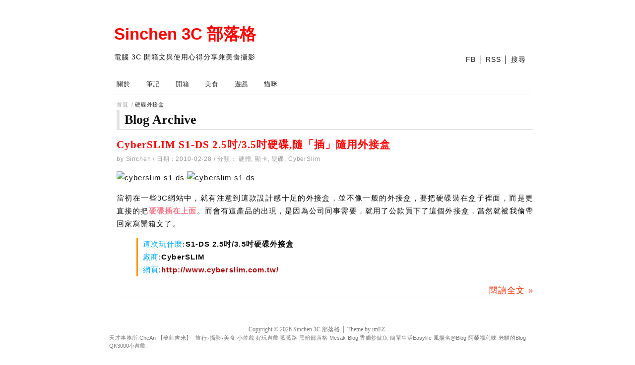

--- FILE ---
content_type: text/html; charset=UTF-8
request_url: https://scl13.com/t/%E7%A1%AC%E7%A2%9F%E5%A4%96%E6%8E%A5%E7%9B%92/
body_size: 11503
content:
<!DOCTYPE html>
<!--[if IE 6]>
<html id="ie6" lang="zh-TW">
<![endif]-->
<!--[if IE 7]>
<html id="ie7" lang="zh-TW">
<![endif]-->
<!--[if IE 8]>
<html id="ie8" lang="zh-TW">
<![endif]-->
<!--[if !(IE 6) | !(IE 7) | !(IE 8)  ]><!-->
<html lang="zh-TW">
<!--<![endif]-->
	<head>
		<meta http-equiv="Content-Type" content="text/html; charset=UTF-8" />
		<meta name="author" content="Sinchen 3C 部落格" />
		<meta name="rating" content="general" />
		<title>   硬碟外接盒 - Sinchen 3C 部落格</title>
				<meta property="og:description" content="電腦周邊滑鼠鍵盤測試 / 資深遊戲玩家 / 分享3C開箱文章" />
		<link rel="stylesheet" href="https://scl13.com/wp-content/themes/imEZ/style.css" type="text/css" media="screen" />
		<link rel="Shortcut Icon" type="image/x-icon" href="https://scl13.com/favicon.ico" />
		<link rel='stylesheet' id='linen-accent-font-style-css' href="https://fonts.googleapis.com/css?family=Arvo" type='text/css' media='all' />
		<link rel="alternate" type="application/rss+xml" title="RSS 2.0 訂閱最新文章" href="https://scl13.com/feed/" />
		<link rel="pingback" href="https://scl13.com/xmlrpc.php" />
				<meta name='robots' content='max-image-preview:large' />
	<style>img:is([sizes="auto" i], [sizes^="auto," i]) { contain-intrinsic-size: 3000px 1500px }</style>
	<!-- Jetpack Site Verification Tags -->
<meta name="google-site-verification" content="cbGU92hWQ8zE6oZVUh_8Rv6rt5c256wqFpyoHoYLIYA" />
<link rel='dns-prefetch' href='//stats.wp.com' />
<script type="text/javascript">
/* <![CDATA[ */
window._wpemojiSettings = {"baseUrl":"https:\/\/s.w.org\/images\/core\/emoji\/16.0.1\/72x72\/","ext":".png","svgUrl":"https:\/\/s.w.org\/images\/core\/emoji\/16.0.1\/svg\/","svgExt":".svg","source":{"concatemoji":"https:\/\/scl13.com\/wp-includes\/js\/wp-emoji-release.min.js?ver=6.8.3"}};
/*! This file is auto-generated */
!function(s,n){var o,i,e;function c(e){try{var t={supportTests:e,timestamp:(new Date).valueOf()};sessionStorage.setItem(o,JSON.stringify(t))}catch(e){}}function p(e,t,n){e.clearRect(0,0,e.canvas.width,e.canvas.height),e.fillText(t,0,0);var t=new Uint32Array(e.getImageData(0,0,e.canvas.width,e.canvas.height).data),a=(e.clearRect(0,0,e.canvas.width,e.canvas.height),e.fillText(n,0,0),new Uint32Array(e.getImageData(0,0,e.canvas.width,e.canvas.height).data));return t.every(function(e,t){return e===a[t]})}function u(e,t){e.clearRect(0,0,e.canvas.width,e.canvas.height),e.fillText(t,0,0);for(var n=e.getImageData(16,16,1,1),a=0;a<n.data.length;a++)if(0!==n.data[a])return!1;return!0}function f(e,t,n,a){switch(t){case"flag":return n(e,"\ud83c\udff3\ufe0f\u200d\u26a7\ufe0f","\ud83c\udff3\ufe0f\u200b\u26a7\ufe0f")?!1:!n(e,"\ud83c\udde8\ud83c\uddf6","\ud83c\udde8\u200b\ud83c\uddf6")&&!n(e,"\ud83c\udff4\udb40\udc67\udb40\udc62\udb40\udc65\udb40\udc6e\udb40\udc67\udb40\udc7f","\ud83c\udff4\u200b\udb40\udc67\u200b\udb40\udc62\u200b\udb40\udc65\u200b\udb40\udc6e\u200b\udb40\udc67\u200b\udb40\udc7f");case"emoji":return!a(e,"\ud83e\udedf")}return!1}function g(e,t,n,a){var r="undefined"!=typeof WorkerGlobalScope&&self instanceof WorkerGlobalScope?new OffscreenCanvas(300,150):s.createElement("canvas"),o=r.getContext("2d",{willReadFrequently:!0}),i=(o.textBaseline="top",o.font="600 32px Arial",{});return e.forEach(function(e){i[e]=t(o,e,n,a)}),i}function t(e){var t=s.createElement("script");t.src=e,t.defer=!0,s.head.appendChild(t)}"undefined"!=typeof Promise&&(o="wpEmojiSettingsSupports",i=["flag","emoji"],n.supports={everything:!0,everythingExceptFlag:!0},e=new Promise(function(e){s.addEventListener("DOMContentLoaded",e,{once:!0})}),new Promise(function(t){var n=function(){try{var e=JSON.parse(sessionStorage.getItem(o));if("object"==typeof e&&"number"==typeof e.timestamp&&(new Date).valueOf()<e.timestamp+604800&&"object"==typeof e.supportTests)return e.supportTests}catch(e){}return null}();if(!n){if("undefined"!=typeof Worker&&"undefined"!=typeof OffscreenCanvas&&"undefined"!=typeof URL&&URL.createObjectURL&&"undefined"!=typeof Blob)try{var e="postMessage("+g.toString()+"("+[JSON.stringify(i),f.toString(),p.toString(),u.toString()].join(",")+"));",a=new Blob([e],{type:"text/javascript"}),r=new Worker(URL.createObjectURL(a),{name:"wpTestEmojiSupports"});return void(r.onmessage=function(e){c(n=e.data),r.terminate(),t(n)})}catch(e){}c(n=g(i,f,p,u))}t(n)}).then(function(e){for(var t in e)n.supports[t]=e[t],n.supports.everything=n.supports.everything&&n.supports[t],"flag"!==t&&(n.supports.everythingExceptFlag=n.supports.everythingExceptFlag&&n.supports[t]);n.supports.everythingExceptFlag=n.supports.everythingExceptFlag&&!n.supports.flag,n.DOMReady=!1,n.readyCallback=function(){n.DOMReady=!0}}).then(function(){return e}).then(function(){var e;n.supports.everything||(n.readyCallback(),(e=n.source||{}).concatemoji?t(e.concatemoji):e.wpemoji&&e.twemoji&&(t(e.twemoji),t(e.wpemoji)))}))}((window,document),window._wpemojiSettings);
/* ]]> */
</script>

<style id='wp-emoji-styles-inline-css' type='text/css'>

	img.wp-smiley, img.emoji {
		display: inline !important;
		border: none !important;
		box-shadow: none !important;
		height: 1em !important;
		width: 1em !important;
		margin: 0 0.07em !important;
		vertical-align: -0.1em !important;
		background: none !important;
		padding: 0 !important;
	}
</style>
<link rel='stylesheet' id='wp-block-library-css' href='https://scl13.com/wp-includes/css/dist/block-library/style.min.css?ver=6.8.3' type='text/css' media='all' />
<style id='classic-theme-styles-inline-css' type='text/css'>
/*! This file is auto-generated */
.wp-block-button__link{color:#fff;background-color:#32373c;border-radius:9999px;box-shadow:none;text-decoration:none;padding:calc(.667em + 2px) calc(1.333em + 2px);font-size:1.125em}.wp-block-file__button{background:#32373c;color:#fff;text-decoration:none}
</style>
<style id='achang-pencil-box-style-box-style-inline-css' type='text/css'>
.apb-highlighter-highlight{background:linear-gradient(to top,var(--apb-highlighter-color,#fff59d) 60%,transparent 60%);padding:2px 4px}.apb-highlighter-highlight,.apb-highlighter-line{border-radius:2px;-webkit-box-decoration-break:clone;box-decoration-break:clone;display:inline}.apb-highlighter-line{background:linear-gradient(transparent 40%,hsla(0,0%,100%,0) 40%,var(--apb-highlighter-color,#ccff90) 50%,transparent 70%);padding:3px 6px}.apb-underline{background:transparent;-webkit-box-decoration-break:clone;box-decoration-break:clone;display:inline;padding-bottom:2px;text-decoration:none}.apb-underline-normal{border-bottom:2px solid var(--apb-underline-color,red);padding-bottom:3px}.apb-underline-wavy{text-decoration-color:var(--apb-underline-color,red);text-decoration-line:underline;-webkit-text-decoration-skip-ink:none;text-decoration-skip-ink:none;text-decoration-style:wavy;text-decoration-thickness:2px;text-underline-offset:3px}.apb-underline-dashed{border-bottom:2px dashed var(--apb-underline-color,red);padding-bottom:3px}.apb-underline-crayon{background:linear-gradient(transparent 40%,hsla(0,0%,100%,0) 40%,var(--apb-underline-color,red) 90%,transparent 95%);border-radius:3px;padding:3px 6px;position:relative}.apb-font-size{display:inline}.apb-style-box{margin:1em 0;position:relative}.apb-style-box .apb-box-title{align-items:center;color:var(--apb-title-color,inherit);display:flex;font-size:var(--apb-title-font-size,1.2em);font-weight:700}.apb-style-box .apb-box-title .apb-title-icon{font-size:1em;margin-right:10px}.apb-style-box .apb-box-title .apb-title-text{flex-grow:1}.apb-style-box .apb-box-content>:first-child{margin-top:0}.apb-style-box .apb-box-content>:last-child{margin-bottom:0}.apb-layout-info{border-color:var(--apb-box-color,#ddd);border-radius:4px;border-style:var(--apb-border-line-style,solid);border-width:var(--apb-border-width,2px)}.apb-layout-info .apb-box-title{background-color:var(--apb-box-color,#ddd);color:var(--apb-title-color,#333);padding:10px 15px}.apb-layout-info .apb-box-content{background-color:#fff;padding:15px}.apb-layout-alert{border:1px solid transparent;border-radius:.375rem;padding:1rem}.apb-layout-alert .apb-box-content,.apb-layout-alert .apb-box-title{background:transparent;padding:0}.apb-layout-alert .apb-box-title{margin-bottom:.5rem}.apb-layout-alert.apb-alert-type-custom{background-color:var(--apb-box-color,#cfe2ff);border-color:var(--apb-border-color,#9ec5fe);border-style:var(--apb-border-line-style,solid);border-width:var(--apb-border-width,1px);color:var(--apb-title-color,#333)}.apb-layout-alert.apb-alert-type-custom .apb-box-title{color:var(--apb-title-color,#333)}.apb-layout-alert.apb-alert-type-info{background-color:#cfe2ff;border-color:#9ec5fe;color:#0a58ca}.apb-layout-alert.apb-alert-type-info .apb-box-title{color:var(--apb-title-color,#0a58ca)}.apb-layout-alert.apb-alert-type-success{background-color:#d1e7dd;border-color:#a3cfbb;color:#146c43}.apb-layout-alert.apb-alert-type-success .apb-box-title{color:var(--apb-title-color,#146c43)}.apb-layout-alert.apb-alert-type-warning{background-color:#fff3cd;border-color:#ffecb5;color:#664d03}.apb-layout-alert.apb-alert-type-warning .apb-box-title{color:var(--apb-title-color,#664d03)}.apb-layout-alert.apb-alert-type-danger{background-color:#f8d7da;border-color:#f1aeb5;color:#842029}.apb-layout-alert.apb-alert-type-danger .apb-box-title{color:var(--apb-title-color,#842029)}.apb-layout-morandi-alert{background-color:var(--apb-box-color,#f7f4eb);border:1px solid var(--apb-box-color,#f7f4eb);border-left:var(--apb-border-width,4px) solid var(--apb-border-color,#d9d2c6);border-radius:.375rem;box-shadow:0 1px 2px 0 rgba(0,0,0,.05);padding:1rem}.apb-layout-morandi-alert .apb-box-title{background:transparent;color:var(--apb-title-color,#2d3748);font-size:var(--apb-title-font-size,1em);font-weight:700;margin-bottom:.25rem;padding:0}.apb-layout-morandi-alert .apb-box-content{background:transparent;color:#4a5568;padding:0}.apb-layout-centered-title{background-color:#fff;border-color:var(--apb-box-color,#ddd);border-radius:4px;border-style:var(--apb-border-line-style,solid);border-width:var(--apb-border-width,2px);margin-top:1.5em;padding:25px 15px 15px;position:relative}.apb-layout-centered-title .apb-box-title{background:var(--apb-title-bg-color,#fff);color:var(--apb-title-color,var(--apb-box-color,#333));left:20px;padding:0 10px;position:absolute;top:-.8em}.apb-layout-centered-title .apb-box-content{background:transparent;padding:0}.wp-block-achang-pencil-box-code-box{border-radius:8px;box-shadow:0 2px 8px rgba(0,0,0,.1);font-family:Consolas,Monaco,Courier New,monospace;margin:1.5em 0;overflow:hidden;position:relative}.wp-block-achang-pencil-box-code-box .apb-code-box-header{align-items:center;border-bottom:1px solid;display:flex;font-size:13px;font-weight:500;justify-content:space-between;padding:12px 16px;position:relative}.wp-block-achang-pencil-box-code-box .apb-code-box-header .apb-code-language{font-family:-apple-system,BlinkMacSystemFont,Segoe UI,Roboto,sans-serif}.wp-block-achang-pencil-box-code-box .apb-code-content-wrapper{background:transparent;display:flex;max-height:500px;overflow:hidden;position:relative}.wp-block-achang-pencil-box-code-box .apb-line-numbers{border-right:1px solid;flex-shrink:0;font-size:14px;line-height:1.5;min-width:50px;overflow-y:auto;padding:16px 8px;text-align:right;-webkit-user-select:none;-moz-user-select:none;user-select:none;-ms-overflow-style:none;position:relative;scrollbar-width:none;z-index:1}.wp-block-achang-pencil-box-code-box .apb-line-numbers::-webkit-scrollbar{display:none}.wp-block-achang-pencil-box-code-box .apb-line-numbers .apb-line-number{display:block;line-height:1.5;white-space:nowrap}.wp-block-achang-pencil-box-code-box .apb-code-box-content{background:transparent;flex:1;font-size:14px;line-height:1.5;margin:0;min-width:0;overflow:auto;padding:16px;position:relative;white-space:pre!important;z-index:0}.wp-block-achang-pencil-box-code-box .apb-code-box-content code{background:transparent;border:none;display:block;font-family:inherit;font-size:inherit;line-height:inherit;margin:0;overflow-wrap:normal!important;padding:0;white-space:pre!important;word-break:normal!important}.wp-block-achang-pencil-box-code-box .apb-code-box-content code .token{display:inline}.wp-block-achang-pencil-box-code-box .apb-copy-button{background:transparent;border:1px solid;border-radius:4px;cursor:pointer;font-family:-apple-system,BlinkMacSystemFont,Segoe UI,Roboto,sans-serif;font-size:12px;padding:6px 12px;transition:all .2s ease}.wp-block-achang-pencil-box-code-box .apb-copy-button:hover{opacity:.8}.wp-block-achang-pencil-box-code-box .apb-copy-button:active{transform:scale(.95)}.wp-block-achang-pencil-box-code-box .apb-copy-button.apb-copy-success{animation:copySuccess .6s ease;background-color:#d4edda!important;border-color:#28a745!important;color:#155724!important}.wp-block-achang-pencil-box-code-box .apb-copy-button.apb-copy-error{animation:copyError .6s ease;background-color:#f8d7da!important;border-color:#dc3545!important;color:#721c24!important}.wp-block-achang-pencil-box-code-box .apb-copy-button-standalone{position:absolute;right:12px;top:12px;z-index:1}.apb-code-style-style-1{background:#f8f9fa;border:1px solid #e9ecef}.apb-code-style-style-1 .apb-code-box-header{background:#fff;border-bottom-color:#dee2e6;color:#495057}.apb-code-style-style-1 .apb-line-numbers{background:#f1f3f4;border-right-color:#dee2e6;color:#6c757d}.apb-code-style-style-1 .apb-code-box-content{background:#fff;color:#212529;text-shadow:none}.apb-code-style-style-1 .apb-code-box-content code[class*=language-]{text-shadow:none}.apb-code-style-style-1 .apb-copy-button{background:hsla(0,0%,100%,.8);border-color:#6c757d;color:#495057}.apb-code-style-style-1 .apb-copy-button:hover{background:#f8f9fa;border-color:#495057}.apb-code-style-style-1 .apb-copy-button.apb-copy-success{background:#d4edda;border-color:#28a745;color:#155724}.apb-code-style-style-1 .apb-copy-button.apb-copy-error{background:#f8d7da;border-color:#dc3545;color:#721c24}.apb-code-style-style-1 code .token.cdata,.apb-code-style-style-1 code .token.comment,.apb-code-style-style-1 code .token.doctype,.apb-code-style-style-1 code .token.prolog{color:#5a6b73}.apb-code-style-style-1 code .token.punctuation{color:#666}.apb-code-style-style-1 code .token.boolean,.apb-code-style-style-1 code .token.constant,.apb-code-style-style-1 code .token.deleted,.apb-code-style-style-1 code .token.number,.apb-code-style-style-1 code .token.property,.apb-code-style-style-1 code .token.symbol,.apb-code-style-style-1 code .token.tag{color:#d73a49}.apb-code-style-style-1 code .token.attr-name,.apb-code-style-style-1 code .token.builtin,.apb-code-style-style-1 code .token.char,.apb-code-style-style-1 code .token.inserted,.apb-code-style-style-1 code .token.selector,.apb-code-style-style-1 code .token.string{color:#22863a}.apb-code-style-style-1 code .token.entity,.apb-code-style-style-1 code .token.operator,.apb-code-style-style-1 code .token.url{color:#6f42c1}.apb-code-style-style-1 code .token.atrule,.apb-code-style-style-1 code .token.attr-value,.apb-code-style-style-1 code .token.keyword{color:#005cc5}.apb-code-style-style-1 code .token.class-name,.apb-code-style-style-1 code .token.function{color:#6f42c1}.apb-code-style-style-1 code .token.important,.apb-code-style-style-1 code .token.regex,.apb-code-style-style-1 code .token.variable{color:#e36209}.apb-code-style-style-2{background:#1e1e1e;border:1px solid #333}.apb-code-style-style-2 .apb-code-box-header{background:#2d2d30;border-bottom-color:#3e3e42;color:#ccc}.apb-code-style-style-2 .apb-line-numbers{background:#252526;border-right-color:#3e3e42;color:#858585}.apb-code-style-style-2 .apb-code-box-content{background:#1e1e1e;color:#f0f0f0}.apb-code-style-style-2 .apb-copy-button{background:rgba(45,45,48,.8);border-color:#6c6c6c;color:#ccc}.apb-code-style-style-2 .apb-copy-button:hover{background:#3e3e42;border-color:#ccc}.apb-code-style-style-2 .apb-copy-button.apb-copy-success{background:#0e5132;border-color:#28a745;color:#d4edda}.apb-code-style-style-2 .apb-copy-button.apb-copy-error{background:#58151c;border-color:#dc3545;color:#f8d7da}.apb-code-style-style-2 code .token.cdata,.apb-code-style-style-2 code .token.comment,.apb-code-style-style-2 code .token.doctype,.apb-code-style-style-2 code .token.prolog{color:#6a9955}.apb-code-style-style-2 code .token.punctuation{color:#d4d4d4}.apb-code-style-style-2 code .token.boolean,.apb-code-style-style-2 code .token.constant,.apb-code-style-style-2 code .token.deleted,.apb-code-style-style-2 code .token.number,.apb-code-style-style-2 code .token.property,.apb-code-style-style-2 code .token.symbol,.apb-code-style-style-2 code .token.tag{color:#b5cea8}.apb-code-style-style-2 code .token.attr-name,.apb-code-style-style-2 code .token.builtin,.apb-code-style-style-2 code .token.char,.apb-code-style-style-2 code .token.inserted,.apb-code-style-style-2 code .token.selector,.apb-code-style-style-2 code .token.string{color:#ce9178}.apb-code-style-style-2 code .token.entity,.apb-code-style-style-2 code .token.operator,.apb-code-style-style-2 code .token.url{color:#d4d4d4}.apb-code-style-style-2 code .token.atrule,.apb-code-style-style-2 code .token.attr-value,.apb-code-style-style-2 code .token.keyword{color:#569cd6}.apb-code-style-style-2 code .token.class-name,.apb-code-style-style-2 code .token.function{color:#dcdcaa}.apb-code-style-style-2 code .token.important,.apb-code-style-style-2 code .token.regex,.apb-code-style-style-2 code .token.variable{color:#ff8c00}@keyframes copySuccess{0%{transform:scale(1)}50%{background-color:#28a745;color:#fff;transform:scale(1.1)}to{transform:scale(1)}}@keyframes copyError{0%{transform:translateX(0)}25%{transform:translateX(-5px)}75%{transform:translateX(5px)}to{transform:translateX(0)}}@media(max-width:768px){.wp-block-achang-pencil-box-code-box .apb-code-box-header{font-size:12px;padding:10px 12px}.wp-block-achang-pencil-box-code-box .apb-line-numbers{font-size:11px;min-width:35px;padding:12px 6px}.wp-block-achang-pencil-box-code-box .apb-code-box-content{font-size:13px;padding:12px}.wp-block-achang-pencil-box-code-box .apb-copy-button{font-size:11px;padding:4px 8px}}@media print{.wp-block-achang-pencil-box-code-box{border:1px solid #000;box-shadow:none}.wp-block-achang-pencil-box-code-box .apb-copy-button{display:none}.wp-block-achang-pencil-box-code-box .apb-code-content-wrapper{max-height:none;overflow:visible}}

</style>
<link rel='stylesheet' id='mediaelement-css' href='https://scl13.com/wp-includes/js/mediaelement/mediaelementplayer-legacy.min.css?ver=4.2.17' type='text/css' media='all' />
<link rel='stylesheet' id='wp-mediaelement-css' href='https://scl13.com/wp-includes/js/mediaelement/wp-mediaelement.min.css?ver=6.8.3' type='text/css' media='all' />
<style id='jetpack-sharing-buttons-style-inline-css' type='text/css'>
.jetpack-sharing-buttons__services-list{display:flex;flex-direction:row;flex-wrap:wrap;gap:0;list-style-type:none;margin:5px;padding:0}.jetpack-sharing-buttons__services-list.has-small-icon-size{font-size:12px}.jetpack-sharing-buttons__services-list.has-normal-icon-size{font-size:16px}.jetpack-sharing-buttons__services-list.has-large-icon-size{font-size:24px}.jetpack-sharing-buttons__services-list.has-huge-icon-size{font-size:36px}@media print{.jetpack-sharing-buttons__services-list{display:none!important}}.editor-styles-wrapper .wp-block-jetpack-sharing-buttons{gap:0;padding-inline-start:0}ul.jetpack-sharing-buttons__services-list.has-background{padding:1.25em 2.375em}
</style>
<style id='global-styles-inline-css' type='text/css'>
:root{--wp--preset--aspect-ratio--square: 1;--wp--preset--aspect-ratio--4-3: 4/3;--wp--preset--aspect-ratio--3-4: 3/4;--wp--preset--aspect-ratio--3-2: 3/2;--wp--preset--aspect-ratio--2-3: 2/3;--wp--preset--aspect-ratio--16-9: 16/9;--wp--preset--aspect-ratio--9-16: 9/16;--wp--preset--color--black: #000000;--wp--preset--color--cyan-bluish-gray: #abb8c3;--wp--preset--color--white: #ffffff;--wp--preset--color--pale-pink: #f78da7;--wp--preset--color--vivid-red: #cf2e2e;--wp--preset--color--luminous-vivid-orange: #ff6900;--wp--preset--color--luminous-vivid-amber: #fcb900;--wp--preset--color--light-green-cyan: #7bdcb5;--wp--preset--color--vivid-green-cyan: #00d084;--wp--preset--color--pale-cyan-blue: #8ed1fc;--wp--preset--color--vivid-cyan-blue: #0693e3;--wp--preset--color--vivid-purple: #9b51e0;--wp--preset--gradient--vivid-cyan-blue-to-vivid-purple: linear-gradient(135deg,rgba(6,147,227,1) 0%,rgb(155,81,224) 100%);--wp--preset--gradient--light-green-cyan-to-vivid-green-cyan: linear-gradient(135deg,rgb(122,220,180) 0%,rgb(0,208,130) 100%);--wp--preset--gradient--luminous-vivid-amber-to-luminous-vivid-orange: linear-gradient(135deg,rgba(252,185,0,1) 0%,rgba(255,105,0,1) 100%);--wp--preset--gradient--luminous-vivid-orange-to-vivid-red: linear-gradient(135deg,rgba(255,105,0,1) 0%,rgb(207,46,46) 100%);--wp--preset--gradient--very-light-gray-to-cyan-bluish-gray: linear-gradient(135deg,rgb(238,238,238) 0%,rgb(169,184,195) 100%);--wp--preset--gradient--cool-to-warm-spectrum: linear-gradient(135deg,rgb(74,234,220) 0%,rgb(151,120,209) 20%,rgb(207,42,186) 40%,rgb(238,44,130) 60%,rgb(251,105,98) 80%,rgb(254,248,76) 100%);--wp--preset--gradient--blush-light-purple: linear-gradient(135deg,rgb(255,206,236) 0%,rgb(152,150,240) 100%);--wp--preset--gradient--blush-bordeaux: linear-gradient(135deg,rgb(254,205,165) 0%,rgb(254,45,45) 50%,rgb(107,0,62) 100%);--wp--preset--gradient--luminous-dusk: linear-gradient(135deg,rgb(255,203,112) 0%,rgb(199,81,192) 50%,rgb(65,88,208) 100%);--wp--preset--gradient--pale-ocean: linear-gradient(135deg,rgb(255,245,203) 0%,rgb(182,227,212) 50%,rgb(51,167,181) 100%);--wp--preset--gradient--electric-grass: linear-gradient(135deg,rgb(202,248,128) 0%,rgb(113,206,126) 100%);--wp--preset--gradient--midnight: linear-gradient(135deg,rgb(2,3,129) 0%,rgb(40,116,252) 100%);--wp--preset--font-size--small: 13px;--wp--preset--font-size--medium: 20px;--wp--preset--font-size--large: 36px;--wp--preset--font-size--x-large: 42px;--wp--preset--spacing--20: 0.44rem;--wp--preset--spacing--30: 0.67rem;--wp--preset--spacing--40: 1rem;--wp--preset--spacing--50: 1.5rem;--wp--preset--spacing--60: 2.25rem;--wp--preset--spacing--70: 3.38rem;--wp--preset--spacing--80: 5.06rem;--wp--preset--shadow--natural: 6px 6px 9px rgba(0, 0, 0, 0.2);--wp--preset--shadow--deep: 12px 12px 50px rgba(0, 0, 0, 0.4);--wp--preset--shadow--sharp: 6px 6px 0px rgba(0, 0, 0, 0.2);--wp--preset--shadow--outlined: 6px 6px 0px -3px rgba(255, 255, 255, 1), 6px 6px rgba(0, 0, 0, 1);--wp--preset--shadow--crisp: 6px 6px 0px rgba(0, 0, 0, 1);}:where(.is-layout-flex){gap: 0.5em;}:where(.is-layout-grid){gap: 0.5em;}body .is-layout-flex{display: flex;}.is-layout-flex{flex-wrap: wrap;align-items: center;}.is-layout-flex > :is(*, div){margin: 0;}body .is-layout-grid{display: grid;}.is-layout-grid > :is(*, div){margin: 0;}:where(.wp-block-columns.is-layout-flex){gap: 2em;}:where(.wp-block-columns.is-layout-grid){gap: 2em;}:where(.wp-block-post-template.is-layout-flex){gap: 1.25em;}:where(.wp-block-post-template.is-layout-grid){gap: 1.25em;}.has-black-color{color: var(--wp--preset--color--black) !important;}.has-cyan-bluish-gray-color{color: var(--wp--preset--color--cyan-bluish-gray) !important;}.has-white-color{color: var(--wp--preset--color--white) !important;}.has-pale-pink-color{color: var(--wp--preset--color--pale-pink) !important;}.has-vivid-red-color{color: var(--wp--preset--color--vivid-red) !important;}.has-luminous-vivid-orange-color{color: var(--wp--preset--color--luminous-vivid-orange) !important;}.has-luminous-vivid-amber-color{color: var(--wp--preset--color--luminous-vivid-amber) !important;}.has-light-green-cyan-color{color: var(--wp--preset--color--light-green-cyan) !important;}.has-vivid-green-cyan-color{color: var(--wp--preset--color--vivid-green-cyan) !important;}.has-pale-cyan-blue-color{color: var(--wp--preset--color--pale-cyan-blue) !important;}.has-vivid-cyan-blue-color{color: var(--wp--preset--color--vivid-cyan-blue) !important;}.has-vivid-purple-color{color: var(--wp--preset--color--vivid-purple) !important;}.has-black-background-color{background-color: var(--wp--preset--color--black) !important;}.has-cyan-bluish-gray-background-color{background-color: var(--wp--preset--color--cyan-bluish-gray) !important;}.has-white-background-color{background-color: var(--wp--preset--color--white) !important;}.has-pale-pink-background-color{background-color: var(--wp--preset--color--pale-pink) !important;}.has-vivid-red-background-color{background-color: var(--wp--preset--color--vivid-red) !important;}.has-luminous-vivid-orange-background-color{background-color: var(--wp--preset--color--luminous-vivid-orange) !important;}.has-luminous-vivid-amber-background-color{background-color: var(--wp--preset--color--luminous-vivid-amber) !important;}.has-light-green-cyan-background-color{background-color: var(--wp--preset--color--light-green-cyan) !important;}.has-vivid-green-cyan-background-color{background-color: var(--wp--preset--color--vivid-green-cyan) !important;}.has-pale-cyan-blue-background-color{background-color: var(--wp--preset--color--pale-cyan-blue) !important;}.has-vivid-cyan-blue-background-color{background-color: var(--wp--preset--color--vivid-cyan-blue) !important;}.has-vivid-purple-background-color{background-color: var(--wp--preset--color--vivid-purple) !important;}.has-black-border-color{border-color: var(--wp--preset--color--black) !important;}.has-cyan-bluish-gray-border-color{border-color: var(--wp--preset--color--cyan-bluish-gray) !important;}.has-white-border-color{border-color: var(--wp--preset--color--white) !important;}.has-pale-pink-border-color{border-color: var(--wp--preset--color--pale-pink) !important;}.has-vivid-red-border-color{border-color: var(--wp--preset--color--vivid-red) !important;}.has-luminous-vivid-orange-border-color{border-color: var(--wp--preset--color--luminous-vivid-orange) !important;}.has-luminous-vivid-amber-border-color{border-color: var(--wp--preset--color--luminous-vivid-amber) !important;}.has-light-green-cyan-border-color{border-color: var(--wp--preset--color--light-green-cyan) !important;}.has-vivid-green-cyan-border-color{border-color: var(--wp--preset--color--vivid-green-cyan) !important;}.has-pale-cyan-blue-border-color{border-color: var(--wp--preset--color--pale-cyan-blue) !important;}.has-vivid-cyan-blue-border-color{border-color: var(--wp--preset--color--vivid-cyan-blue) !important;}.has-vivid-purple-border-color{border-color: var(--wp--preset--color--vivid-purple) !important;}.has-vivid-cyan-blue-to-vivid-purple-gradient-background{background: var(--wp--preset--gradient--vivid-cyan-blue-to-vivid-purple) !important;}.has-light-green-cyan-to-vivid-green-cyan-gradient-background{background: var(--wp--preset--gradient--light-green-cyan-to-vivid-green-cyan) !important;}.has-luminous-vivid-amber-to-luminous-vivid-orange-gradient-background{background: var(--wp--preset--gradient--luminous-vivid-amber-to-luminous-vivid-orange) !important;}.has-luminous-vivid-orange-to-vivid-red-gradient-background{background: var(--wp--preset--gradient--luminous-vivid-orange-to-vivid-red) !important;}.has-very-light-gray-to-cyan-bluish-gray-gradient-background{background: var(--wp--preset--gradient--very-light-gray-to-cyan-bluish-gray) !important;}.has-cool-to-warm-spectrum-gradient-background{background: var(--wp--preset--gradient--cool-to-warm-spectrum) !important;}.has-blush-light-purple-gradient-background{background: var(--wp--preset--gradient--blush-light-purple) !important;}.has-blush-bordeaux-gradient-background{background: var(--wp--preset--gradient--blush-bordeaux) !important;}.has-luminous-dusk-gradient-background{background: var(--wp--preset--gradient--luminous-dusk) !important;}.has-pale-ocean-gradient-background{background: var(--wp--preset--gradient--pale-ocean) !important;}.has-electric-grass-gradient-background{background: var(--wp--preset--gradient--electric-grass) !important;}.has-midnight-gradient-background{background: var(--wp--preset--gradient--midnight) !important;}.has-small-font-size{font-size: var(--wp--preset--font-size--small) !important;}.has-medium-font-size{font-size: var(--wp--preset--font-size--medium) !important;}.has-large-font-size{font-size: var(--wp--preset--font-size--large) !important;}.has-x-large-font-size{font-size: var(--wp--preset--font-size--x-large) !important;}
:where(.wp-block-post-template.is-layout-flex){gap: 1.25em;}:where(.wp-block-post-template.is-layout-grid){gap: 1.25em;}
:where(.wp-block-columns.is-layout-flex){gap: 2em;}:where(.wp-block-columns.is-layout-grid){gap: 2em;}
:root :where(.wp-block-pullquote){font-size: 1.5em;line-height: 1.6;}
</style>
<link rel='stylesheet' id='achang-pencil-box-css' href='https://scl13.com/wp-content/plugins/achang-pencil-box/public/css/achang-pencil-box-public.css?ver=1.9.3.1762419027.v1.0' type='text/css' media='all' />
<script type="text/javascript" src="https://scl13.com/wp-includes/js/jquery/jquery.min.js?ver=3.7.1" id="jquery-core-js"></script>
<script type="text/javascript" src="https://scl13.com/wp-includes/js/jquery/jquery-migrate.min.js?ver=3.4.1" id="jquery-migrate-js"></script>
<script type="text/javascript" id="wk-tag-manager-script-js-after">
/* <![CDATA[ */
function shouldTrack(){
var trackLoggedIn = true;
var loggedIn = false;
if(!loggedIn){
return true;
} else if( trackLoggedIn ) {
return true;
}
return false;
}
function hasWKGoogleAnalyticsCookie() {
return (new RegExp('wp_wk_ga_untrack_' + document.location.hostname)).test(document.cookie);
}
if (!hasWKGoogleAnalyticsCookie() && shouldTrack()) {
//Google Tag Manager
(function (w, d, s, l, i) {
w[l] = w[l] || [];
w[l].push({
'gtm.start':
new Date().getTime(), event: 'gtm.js'
});
var f = d.getElementsByTagName(s)[0],
j = d.createElement(s), dl = l != 'dataLayer' ? '&l=' + l : '';
j.async = true;
j.src =
'https://www.googletagmanager.com/gtm.js?id=' + i + dl;
f.parentNode.insertBefore(j, f);
})(window, document, 'script', 'dataLayer', 'GTM-N49QSND');
}
/* ]]> */
</script>
<link rel="https://api.w.org/" href="https://scl13.com/wp-json/" /><link rel="alternate" title="JSON" type="application/json" href="https://scl13.com/wp-json/wp/v2/tags/850" /><meta name="generator" content="WordPress 6.8.3" />
	<style>img#wpstats{display:none}</style>
				<!--[if lt IE 9]>
			<script src="//html5shiv.googlecode.com/svn/trunk/html5.js"></script>
		<![endif]-->
		<meta name="verify-v1" content="0LvGlYjs7YOuL23w7UmcO41pjobWfZY6kTITbILUyXk=" />
		<!--GOOGLE追蹤-->
<!-- <script>
  (function(i,s,o,g,r,a,m){i['GoogleAnalyticsObject']=r;i[r]=i[r]||function(){
  (i[r].q=i[r].q||[]).push(arguments)},i[r].l=1*new Date();a=s.createElement(o),
  m=s.getElementsByTagName(o)[0];a.async=1;a.src=g;m.parentNode.insertBefore(a,m)
  })(window,document,'script','//www.google-analytics.com/analytics.js','ga');

  ga('create', 'UA-3643496-6', 'auto');
  ga('require', 'displayfeatures');
  ga('send', 'pageview');

</script> -->
		<!--GOOGLE-->
        <meta property="fb:app_id" content="452966784744752"/>
        <meta property="fb:admins" content="1569430812"/>
	    <meta name="google-site-verification" content="cbGU92hWQ8zE6oZVUh_8Rv6rt5c256wqFpyoHoYLIYA" />
	</head>
<body>

	<div id="wrap">
		<header id="header" role="banner">
			<h1><a href="https://scl13.com" title="Sinchen 3C 部落格" id="logo" >Sinchen 3C 部落格</a></h1>
			<p class="description">電腦 3C 開箱文與使用心得分享兼美食攝影</p>
			<div class="socials"><a target="_blank" href="https://www.facebook.com/sinchen" title="Sinchen 3C部落格的粉絲團">FB</a> │ <a target="_blank" href="http://feeds.feedburner.com/Sinchenblog" title="部落格RSS">RSS</a> │ <a target="_self" href="https://scl13.com/search/">搜尋</a></div>
		</header>
		<nav id="access" role="navigation">
			<header><h3 class="assistive-text">Main Menu</h3></header>
			 <div class="menu-main-menu-container"><ul id="menu-main-menu" class="menu"><li id="menu-item-6410" class="menu-item menu-item-type-post_type menu-item-object-page menu-item-has-children menu-item-6410"><a href="https://scl13.com/about/">關於</a>
<ul class="sub-menu">
	<li id="menu-item-6411" class="menu-item menu-item-type-post_type menu-item-object-page menu-item-6411"><a href="https://scl13.com/link/">連結</a></li>
	<li id="menu-item-6413" class="menu-item menu-item-type-post_type menu-item-object-page menu-item-6413"><a href="https://scl13.com/list/">清單</a></li>
</ul>
</li>
<li id="menu-item-6414" class="menu-item menu-item-type-taxonomy menu-item-object-category menu-item-has-children menu-item-6414"><a href="https://scl13.com/c/note/">筆記</a>
<ul class="sub-menu">
	<li id="menu-item-6415" class="menu-item menu-item-type-taxonomy menu-item-object-category menu-item-6415"><a href="https://scl13.com/c/note/photograph/">攝影</a></li>
	<li id="menu-item-6416" class="menu-item menu-item-type-taxonomy menu-item-object-category menu-item-6416"><a href="https://scl13.com/c/note/pc/">PC心得</a></li>
	<li id="menu-item-6450" class="menu-item menu-item-type-taxonomy menu-item-object-category menu-item-6450"><a href="https://scl13.com/c/note/wordpress-note/">WordPress心得</a></li>
	<li id="menu-item-6418" class="menu-item menu-item-type-taxonomy menu-item-object-category menu-item-6418"><a href="https://scl13.com/c/note/travels/">旅遊</a></li>
	<li id="menu-item-6419" class="menu-item menu-item-type-taxonomy menu-item-object-category menu-item-6419"><a href="https://scl13.com/c/note/cycling-around/">環島</a></li>
	<li id="menu-item-6420" class="menu-item menu-item-type-taxonomy menu-item-object-category menu-item-6420"><a href="https://scl13.com/c/note/exp/">網聚,體驗會</a></li>
	<li id="menu-item-6421" class="menu-item menu-item-type-taxonomy menu-item-object-category menu-item-6421"><a href="https://scl13.com/c/note/gundam/">鋼彈模型</a></li>
</ul>
</li>
<li id="menu-item-6422" class="menu-item menu-item-type-taxonomy menu-item-object-category menu-item-has-children menu-item-6422"><a href="https://scl13.com/c/open/">開箱</a>
<ul class="sub-menu">
	<li id="menu-item-6423" class="menu-item menu-item-type-taxonomy menu-item-object-category menu-item-6423"><a href="https://scl13.com/c/open/pc-nb/">電腦, 筆電, 顯示器</a></li>
	<li id="menu-item-6424" class="menu-item menu-item-type-taxonomy menu-item-object-category menu-item-6424"><a href="https://scl13.com/c/open/hardware/">硬體, 顯卡, 硬碟</a></li>
	<li id="menu-item-6425" class="menu-item menu-item-type-taxonomy menu-item-object-category menu-item-6425"><a href="https://scl13.com/c/open/keyboard-mouse/">滑鼠, 鍵盤, 控制器</a></li>
	<li id="menu-item-6426" class="menu-item menu-item-type-taxonomy menu-item-object-category menu-item-6426"><a href="https://scl13.com/c/open/audio/">音響, 耳機</a></li>
	<li id="menu-item-6427" class="menu-item menu-item-type-taxonomy menu-item-object-category menu-item-6427"><a href="https://scl13.com/c/open/camera/">相機, 鏡頭, 閃燈</a></li>
	<li id="menu-item-6428" class="menu-item menu-item-type-taxonomy menu-item-object-category menu-item-6428"><a href="https://scl13.com/c/open/internet/">網路產品, AP, NAS</a></li>
	<li id="menu-item-6429" class="menu-item menu-item-type-taxonomy menu-item-object-category menu-item-6429"><a href="https://scl13.com/c/open/phone/">手機, 平板, 周邊</a></li>
	<li id="menu-item-6430" class="menu-item menu-item-type-taxonomy menu-item-object-category menu-item-6430"><a href="https://scl13.com/c/open/clothing-bag-glasses/">衣物, 包包, 眼鏡</a></li>
	<li id="menu-item-6431" class="menu-item menu-item-type-taxonomy menu-item-object-category menu-item-6431"><a href="https://scl13.com/c/open/3c/">未分類開箱</a></li>
</ul>
</li>
<li id="menu-item-6432" class="menu-item menu-item-type-taxonomy menu-item-object-category menu-item-has-children menu-item-6432"><a href="https://scl13.com/c/food/">美食</a>
<ul class="sub-menu">
	<li id="menu-item-6433" class="menu-item menu-item-type-taxonomy menu-item-object-category menu-item-6433"><a href="https://scl13.com/c/food/taipei-wanhua/">台北萬華</a></li>
</ul>
</li>
<li id="menu-item-6434" class="menu-item menu-item-type-taxonomy menu-item-object-category menu-item-6434"><a href="https://scl13.com/c/game/">遊戲</a></li>
<li id="menu-item-6451" class="menu-item menu-item-type-taxonomy menu-item-object-category menu-item-6451"><a href="https://scl13.com/c/cat/">貓咪</a></li>
</ul></div>		</nav>
					<div id="breadcrumb">
	<ul>
		<li itemscope itemtype="http://data-vocabulary.org/Breadcrumb">
			<a title="回首頁" href="https://scl13.com/" itemprop="url"><span itemprop="title">首頁</span></a>
		</li><li class="last"><a class="title">硬碟外接盒</a></li></ul></ul></div>
				<div class="fix"></div>
	<div id="content">
			<div id="main" role="main">
		<header>
			<h1 class="archive">
									Blog Archive							</h1>
		</header>
		<article id="post-1373" role="article" class="post-1373 post type-post status-publish format-standard hentry category-hardware category-cyberslim tag-2-53-5 tag-2-5 tag-3-5 tag-cyberslim-tag tag-s1-ds tag-esata tag-848 tag-850" >
		<header>
			<h1><a class="entry-title" href="https://scl13.com/cyberslim-s1-ds/" title="閱讀：CyberSLIM S1-DS 2.5吋/3.5吋硬碟,隨「插」隨用外接盒" rel="bookmark">CyberSLIM S1-DS 2.5吋/3.5吋硬碟,隨「插」隨用外接盒</a></h1>
			<p class="meta">
				by <a href="https://scl13.com/author/sinchen/" title="「Sinchen」的文章" rel="author">Sinchen</a> / 日期：<time datetime="2010-02-28T12:03:14+08:00" data-updated="true" ><span class="date">2010-02-28</span></time> / 分類： <span class="category"> <a href="https://scl13.com/c/open/hardware/" rel="tag">硬體, 顯卡, 硬碟</a>, <a href="https://scl13.com/c/brand/cyberslim/" rel="tag">CyberSlim</a></span> 
			</p>			
		</header>
		<div class="summary">
			<p><img decoding="async" width="290" src="http://6.blog.xuite.net/6/b/5/3/14637392/blog_853700/txt/31458326/0.jpg" border="0" alt="cyberslim s1-ds" /> <img decoding="async" src="http://6.blog.xuite.net/6/b/5/3/14637392/blog_853700/txt/31458326/12.jpg" border="0" alt="cyberslim s1-ds"width="290" /></p>
<p>當初在一些3C網站中，就有注意到這款設計感十足的外接盒，並不像一般的外接盒，要把硬碟裝在盒子裡面，而是更直接的把<strong><span class="s1">硬碟插在上面</span></strong>。而會有這產品的出現，是因為公司同事需要，就用了公款買下了這個外接盒，當然就被我偷帶回家寫開箱文了。</p>
<blockquote><p><span class="s2">這次玩什麼</span>:<strong>S1-DS 2.5吋/3.5吋硬碟外接盒</strong><br />
<span class="s2">廠商</span>:<strong>CyberSLIM</strong><br />
<span class="s2">網頁</span>:<a href="http://www.cyberslim.com.tw/" target="_blank"><strong>http://www.cyberslim.com.tw/</strong></a></p></blockquote>
		</div>
		<footer>
			<p class="more fix">
				<a href="https://scl13.com/cyberslim-s1-ds/" rel="bookmark">閱讀全文 »</a>
			</p>		
		</footer>
	</article>
		<nav class="pagination">
		<header><h3 class="assistive-text">Page Menu</h3></header>
			</nav>
</div><!-- main END -->
				<div class="fix"></div>
			</div><!-- content END -->
			<footer id="footer">
					<div style="float: right;">
 <!-- Histats.com  START  (standard)-->
<script type="text/javascript">document.write(unescape("%3Cscript src=%27http://s10.histats.com/js15.js%27 type=%27text/javascript%27%3E%3C/script%3E"));</script>
<a href="http://www.histats.com" target="_blank" title="free counter statistics" ><script  type="text/javascript" >
try {Histats.start(1,1678142,4,601,110,30,"00011111");
Histats.track_hits();} catch(err){};
</script></a>
<noscript><a href="http://www.histats.com" target="_blank"><img  src="http://sstatic1.histats.com/0.gif?1678142&101" alt="free counter statistics"></a></noscript>
<!-- Histats.com  END  --> 
					</div>
				<div id="copyright">
					Copyright &copy; 2026 <a href="https://scl13.com">Sinchen 3C 部落格</a> │
					Theme by <a href="http://sofree.cc" title="佈景由香腸炒魷魚製作。" target="_blank">imEZ</a>.
				</div>
					<div class="xoxo blogroll">
					<a target="_blank" rel="follow" title="請問有訪客是正妹的嗎?~準備乙檢，消失中…" href="http://45so.org/">天才事務所</a>
					<a rel="follow" target="_blank" title=" Photos & Life" href="http://ca-chen.blogspot.tw/">CheAn</a>
					<a rel="follow" target="_blank" href="http://drugs.pixnet.net/blog">【藥師吉米】- 旅行‧攝影‧美食</a>
					<a rel="follow" target="_blank" title="小遊戲" href="http://easygame.tw/">小遊戲</a>
					<a rel="follow" target="_blank" title="好玩遊戲" href="http://iyoshi.tw/">好玩遊戲</a>
					<a target="_blank" rel="follow" title="這不是肯德雞 這不是肯德雞 (地上打滾)" href="http://lanlanlu.tw/">藍藍路 黑暗部落格</a>
					<a target="_blank" rel="follow" title="Mesak 的BLog" href="http://mesak.oow.me/">Mesak Blog</a>
					<a target="_blank" rel="follow" href="http://sofree.cc">香腸炒魷魚</a>
					<a target="_blank" rel="follow" title="輕鬆。簡單。樂活" href="http://sofun.tw/">簡單生活Easylife</a>
					<a rel="follow" target="_blank" title="風揚名@Blog" href="http://wiiind.com/">風揚名@Blog</a>
					<a target="_blank" rel="follow" href="http://www.azofreeware.com/">阿榮福利味</a>
					<a target="_blank" rel="follow" title="電腦3C科技硬體軟體相關測試與分享" href="http://www.iqmore.idv.tw/">老貓的Blog</a>
					<a rel="follow" target="_blank" title="收集大量免費又好玩的線上小遊戲！不需註冊，全部小遊戲完全免費任你玩！" href="http://www.QK3000.com/">QK3000小遊戲</a>
					</div>				
			<script type="speculationrules">
{"prefetch":[{"source":"document","where":{"and":[{"href_matches":"\/*"},{"not":{"href_matches":["\/wp-*.php","\/wp-admin\/*","\/wp-content\/uploads\/*","\/wp-content\/*","\/wp-content\/plugins\/*","\/wp-content\/themes\/imEZ\/*","\/*\\?(.+)"]}},{"not":{"selector_matches":"a[rel~=\"nofollow\"]"}},{"not":{"selector_matches":".no-prefetch, .no-prefetch a"}}]},"eagerness":"conservative"}]}
</script>
<noscript>
    <iframe src="https://www.googletagmanager.com/ns.html?id=GTM-N49QSND" height="0" width="0"
        style="display:none;visibility:hidden"></iframe>
</noscript>

<script type="text/javascript" src="https://scl13.com/wp-content/plugins/achang-pencil-box/public/js/achang-pencil-box-public.js?ver=1.9.3.1762419027.v1.0" id="achang-pencil-box-js"></script>
<script type="text/javascript" id="jetpack-stats-js-before">
/* <![CDATA[ */
_stq = window._stq || [];
_stq.push([ "view", {"v":"ext","blog":"6616635","post":"0","tz":"8","srv":"scl13.com","arch_tag":"%E7%A1%AC%E7%A2%9F%E5%A4%96%E6%8E%A5%E7%9B%92","arch_results":"1","j":"1:15.4"} ]);
_stq.push([ "clickTrackerInit", "6616635", "0" ]);
/* ]]> */
</script>
<script type="text/javascript" src="https://stats.wp.com/e-202603.js" id="jetpack-stats-js" defer="defer" data-wp-strategy="defer"></script>
		</footer>
		</div><!--wrap END -->
	
<script defer src="https://static.cloudflareinsights.com/beacon.min.js/vcd15cbe7772f49c399c6a5babf22c1241717689176015" integrity="sha512-ZpsOmlRQV6y907TI0dKBHq9Md29nnaEIPlkf84rnaERnq6zvWvPUqr2ft8M1aS28oN72PdrCzSjY4U6VaAw1EQ==" data-cf-beacon='{"version":"2024.11.0","token":"ea8f05638c054c94ac0bbf9e754b1171","r":1,"server_timing":{"name":{"cfCacheStatus":true,"cfEdge":true,"cfExtPri":true,"cfL4":true,"cfOrigin":true,"cfSpeedBrain":true},"location_startswith":null}}' crossorigin="anonymous"></script>
</body>
</html>

<!-- Page cached by LiteSpeed Cache 7.7 on 2026-01-19 00:31:36 -->